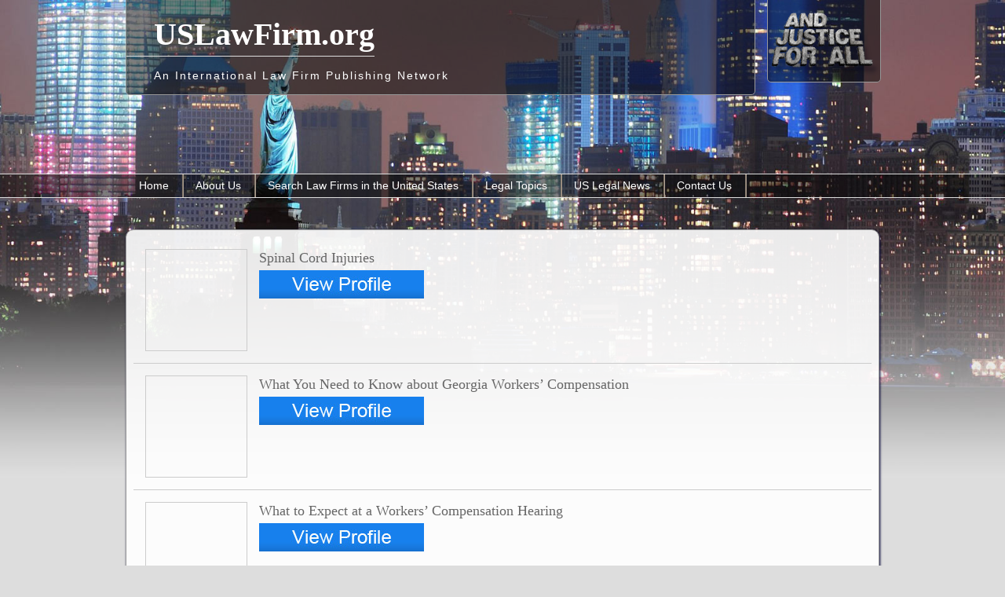

--- FILE ---
content_type: text/html; charset=UTF-8
request_url: https://uslawfirm.org/category/workers-compensation/
body_size: 5765
content:
<!DOCTYPE html>
<html lang="en-US">
<head >
<meta charset="UTF-8" />
<meta name="viewport" content="width=device-width, initial-scale=1" />
<title>Workers’ Compensation Archives - USLawFirm.org</title>

		<style type="text/css">
			#genesis-slider, #slides, .genesis-slider-wrap { height: 400px; width: 870px; }
			.slide-excerpt { width: 500px; }
			.slide-excerpt { bottom: 0; }
			.slide-excerpt { right: 0; }
			div.slider-next, div.slider-previous { top: 170px; }
		</style>
<!-- This site is optimized with the Yoast SEO plugin v12.7.1 - https://yoast.com/wordpress/plugins/seo/ -->
<meta name="robots" content="max-snippet:-1, max-image-preview:large, max-video-preview:-1"/>
<link rel="canonical" href="https://uslawfirm.org/category/workers-compensation/" />
<link rel="next" href="https://uslawfirm.org/category/workers-compensation/page/2/" />
<script type='application/ld+json' class='yoast-schema-graph yoast-schema-graph--main'>{"@context":"https://schema.org","@graph":[{"@type":"WebSite","@id":"https://uslawfirm.org/#website","url":"https://uslawfirm.org/","name":"USLawFirm.org","description":"An International Law Firm Publishing Network","potentialAction":{"@type":"SearchAction","target":"https://uslawfirm.org/?s={search_term_string}","query-input":"required name=search_term_string"}},{"@type":"CollectionPage","@id":"https://uslawfirm.org/category/workers-compensation/#webpage","url":"https://uslawfirm.org/category/workers-compensation/","inLanguage":"en-US","name":"Workers\u2019 Compensation Archives - USLawFirm.org","isPartOf":{"@id":"https://uslawfirm.org/#website"}}]}</script>
<!-- / Yoast SEO plugin. -->

<link rel='dns-prefetch' href='//ajax.googleapis.com' />
<link rel='dns-prefetch' href='//fonts.googleapis.com' />
<link rel='dns-prefetch' href='//s.w.org' />
<link rel="alternate" type="application/rss+xml" title="USLawFirm.org &raquo; Feed" href="https://uslawfirm.org/feed/" />
<link rel="alternate" type="application/rss+xml" title="USLawFirm.org &raquo; Comments Feed" href="https://uslawfirm.org/comments/feed/" />
<link rel="alternate" type="application/rss+xml" title="USLawFirm.org &raquo; Workers’ Compensation Category Feed" href="https://uslawfirm.org/category/workers-compensation/feed/" />
		<script type="text/javascript">
			window._wpemojiSettings = {"baseUrl":"https:\/\/s.w.org\/images\/core\/emoji\/12.0.0-1\/72x72\/","ext":".png","svgUrl":"https:\/\/s.w.org\/images\/core\/emoji\/12.0.0-1\/svg\/","svgExt":".svg","source":{"concatemoji":"https:\/\/uslawfirm.org\/wp-includes\/js\/wp-emoji-release.min.js?ver=5.3.20"}};
			!function(e,a,t){var n,r,o,i=a.createElement("canvas"),p=i.getContext&&i.getContext("2d");function s(e,t){var a=String.fromCharCode;p.clearRect(0,0,i.width,i.height),p.fillText(a.apply(this,e),0,0);e=i.toDataURL();return p.clearRect(0,0,i.width,i.height),p.fillText(a.apply(this,t),0,0),e===i.toDataURL()}function c(e){var t=a.createElement("script");t.src=e,t.defer=t.type="text/javascript",a.getElementsByTagName("head")[0].appendChild(t)}for(o=Array("flag","emoji"),t.supports={everything:!0,everythingExceptFlag:!0},r=0;r<o.length;r++)t.supports[o[r]]=function(e){if(!p||!p.fillText)return!1;switch(p.textBaseline="top",p.font="600 32px Arial",e){case"flag":return s([127987,65039,8205,9895,65039],[127987,65039,8203,9895,65039])?!1:!s([55356,56826,55356,56819],[55356,56826,8203,55356,56819])&&!s([55356,57332,56128,56423,56128,56418,56128,56421,56128,56430,56128,56423,56128,56447],[55356,57332,8203,56128,56423,8203,56128,56418,8203,56128,56421,8203,56128,56430,8203,56128,56423,8203,56128,56447]);case"emoji":return!s([55357,56424,55356,57342,8205,55358,56605,8205,55357,56424,55356,57340],[55357,56424,55356,57342,8203,55358,56605,8203,55357,56424,55356,57340])}return!1}(o[r]),t.supports.everything=t.supports.everything&&t.supports[o[r]],"flag"!==o[r]&&(t.supports.everythingExceptFlag=t.supports.everythingExceptFlag&&t.supports[o[r]]);t.supports.everythingExceptFlag=t.supports.everythingExceptFlag&&!t.supports.flag,t.DOMReady=!1,t.readyCallback=function(){t.DOMReady=!0},t.supports.everything||(n=function(){t.readyCallback()},a.addEventListener?(a.addEventListener("DOMContentLoaded",n,!1),e.addEventListener("load",n,!1)):(e.attachEvent("onload",n),a.attachEvent("onreadystatechange",function(){"complete"===a.readyState&&t.readyCallback()})),(n=t.source||{}).concatemoji?c(n.concatemoji):n.wpemoji&&n.twemoji&&(c(n.twemoji),c(n.wpemoji)))}(window,document,window._wpemojiSettings);
		</script>
		<style type="text/css">
img.wp-smiley,
img.emoji {
	display: inline !important;
	border: none !important;
	box-shadow: none !important;
	height: 1em !important;
	width: 1em !important;
	margin: 0 .07em !important;
	vertical-align: -0.1em !important;
	background: none !important;
	padding: 0 !important;
}
</style>
			<style type="text/css">
				</style>
	<link rel='stylesheet' id='jquery-style-css'  href='https://ajax.googleapis.com/ajax/libs/jqueryui/1.8.2/themes/smoothness/jquery-ui.css?ver=5.3.20' type='text/css' media='all' />
<link rel='stylesheet' id='education-pro-theme-css'  href='https://uslawfirm.org/wp-content/themes/new-glf-theme/style.css?ver=3.0.9.042' type='text/css' media='all' />
<link rel='stylesheet' id='wp-block-library-css'  href='https://uslawfirm.org/wp-includes/css/dist/block-library/style.min.css?ver=5.3.20' type='text/css' media='all' />
<link rel='stylesheet' id='mappress-css'  href='https://uslawfirm.org/wp-content/plugins/mappress-google-maps-for-wordpress/css/mappress.css?ver=2.43.6' type='text/css' media='all' />
<link rel='stylesheet' id='tpicker-css'  href='https://uslawfirm.org/wp-content/plugins/taxonomy-picker/taxonomy-picker.css?ver=1212102010' type='text/css' media='all' />
<link rel='stylesheet' id='dashicons-css'  href='https://uslawfirm.org/wp-includes/css/dashicons.min.css?ver=5.3.20' type='text/css' media='all' />
<link rel='stylesheet' id='google-fonts-css'  href='//fonts.googleapis.com/css?family=Roboto+Condensed%3A300%2C700&#038;ver=3.0.9.042' type='text/css' media='all' />
<link rel='stylesheet' id='wp-paginate-css'  href='https://uslawfirm.org/wp-content/plugins/wp-paginate/css/wp-paginate.css?ver=2.0.7' type='text/css' media='screen' />
<link rel='stylesheet' id='slider_styles-css'  href='https://uslawfirm.org/wp-content/plugins/genesis-slider/style.css?ver=0.9.6' type='text/css' media='all' />
<script type='text/javascript' src='https://ajax.googleapis.com/ajax/libs/jquery/1.7.2/jquery.min.js'></script>
<script type='text/javascript' src='https://uslawfirm.org/wp-content/plugins/custom-taxonomy-template-mapper/ctm_js/jquery.tablednd.0.7.min.js'></script>
<script type='text/javascript' src='https://uslawfirm.org/wp-content/themes/new-glf-theme/js/responsive-menu.js?ver=1.0.0'></script>
<link rel='https://api.w.org/' href='https://uslawfirm.org/wp-json/' />
<link rel="EditURI" type="application/rsd+xml" title="RSD" href="https://uslawfirm.org/xmlrpc.php?rsd" />
<link rel="wlwmanifest" type="application/wlwmanifest+xml" href="https://uslawfirm.org/wp-includes/wlwmanifest.xml" /> 
<meta name="generator" content="WordPress 5.3.20" />
<link rel="icon" href="https://uslawfirm.org/wp-content/themes/new-glf-theme/images/favicon.ico" />
<link href="https://fonts.googleapis.com/css?family=Rokkitt:700" rel='stylesheet' type='text/css'><meta name="viewport" content="width=device-width,initial-scale=1.0">
<!-- Google Analytics tracking code output by Beehive Analytics Pro https://premium.wpmudev.org/project/google-analytics-for-wordpress-mu-sitewide-and-single-blog-solution/ -->
<script type="text/javascript">
	( function( i, s, o, g, r, a, m ) {
		i[ 'GoogleAnalyticsObject' ] = r;
		i[ r ] = i[ r ] || function() {
			( i[ r ].q = i[ r ].q || [] ).push( arguments )
		}, i[ r ].l = 1 * new Date();
		a = s.createElement( o ),
			m = s.getElementsByTagName( o )[ 0 ];
		a.async = 1;
		a.src = g;
		m.parentNode.insertBefore( a, m )
	} )( window, document, 'script', '//www.google-analytics.com/analytics.js', 'beehive_ga' );

	function beehive_ga_track() {
		beehive_ga( 'create', 'UA-30391820-1', 'auto' ); // Create network tracking.
		beehive_ga( 'send', 'pageview' ); // Send pageview.
	}

	beehive_ga_track(); // Load tracking.
</script>
<!-- End Google Analytics --><style type="text/css" id="custom-background-css">
body.custom-background { background-image: url("https://uslawfirm.org/files/2019/05/uslawfirms.jpg"); background-position: center top; background-size: cover; background-repeat: no-repeat; background-attachment: fixed; }
</style>
	<style>
    body{
        opacity:0;
    }
</style>
<!-- Tara's Google Analytics Event Tracking Code -->
<script>
        
	jQuery(document).ready(function() {
            jQuery('.site-header').attr('id','header');
            jQuery('.nav-primary').attr('id','nav');
            jQuery('header .title-area').attr('id','title-area');
            jQuery('header .site-title').attr('id','title');
            jQuery('header .site-description').attr('id','description');
            jQuery('.site-footer').attr('id','footer');
            jQuery('#inner .content').attr('id','content');
            jQuery('.sidebar').attr('id','sidebar');
            jQuery('.content-sidebar #content').addClass('hfeed');
            jQuery('.archive-pagination').addClass('navigation');
            
            
            jQuery("body").animate({opacity: '1'}, 600);
            

                        
	var gaDomain = location.host.match(/([^.]+)\.\w{2,3}(?:\.\w{2})?$/)[1];
        jQuery("a:not([href*=" + gaDomain + "],[href^='/'],[href^='#'],[href^='../'])").each(function () {
            var linkhref = jQuery(this).attr("href");
            var target = jQuery(this).attr("target");
            var text = jQuery(this).text();
            jQuery(this).click(function (event) { // when someone clicks these links
                event.preventDefault(); // don't open the link yet
                beehive_ga('send', 'event', 'External Link Clicks', linkhref, document.location.href);
                window.open(linkhref, "_blank"); // ...and open the link in a new tab
            });
        });

	});

    if (jQuery(window).width() < 767) {
            jQuery(document).ready(function() { 
               jQuery('#content-sidebar-wrap #content.hfeed').css('width','100%');
               jQuery('.columnBox div,.columnBox').css('float','none');

            })
    }


</script>

</head>
<body class="archive category category-workers-compensation category-6 custom-background header-full-width content-sidebar genesis-breadcrumbs-hidden genesis-footer-widgets-hidden">
<div id="wrap">

<div id="ajfaBox"> 
	<div id="ajfa">
		<a href="http://and-justice-for-all.com" target="_blank"><img src="../wp-content/themes/new-glf-theme/images/and-justice-for-all-logo.png" title="And Justice for All" /></a>
	</div>
</div>

<div id="topnav">
	<div class="topnav-left">
		<p>January 30, 2026</p>
	</div><!-- end .topnav-left -->
	<div class="topnav-right">
		<p>
			<a href="about" title="http://globallawfirms.org/About Us">About Us</a>&nbsp;&nbsp;|&nbsp;&nbsp;<a href="http://globallawfirms.org/support" title="Support">Support</a>
			<!-- <a class="rss-topnav" rel="nofollow" href="https://uslawfirm.org/feed/rss/">Posts</a> -->
			<!-- <a class="rss-topnav" rel="nofollow" href="https://uslawfirm.org/comments/feed/">Comments</a> -->
		</p>
	</div><!-- end .topnav-right -->
</div><!-- end #topnav --><header class="site-header"><div class="wrap"><div class="title-area"><p class="site-title"><a href="https://uslawfirm.org/">USLawFirm.org</a></p><p class="site-description">An International Law Firm Publishing Network</p></div></div></header>
<nav class="nav-primary" aria-label="Main"><div class="wrap"><ul id="menu-main-menu" class="menu genesis-nav-menu menu-primary"><li id="menu-item-20" class="menu-item menu-item-type-custom menu-item-object-custom menu-item-home menu-item-20"><a href="https://uslawfirm.org"><span >Home</span></a></li>
<li id="menu-item-113" class="menu-item menu-item-type-post_type menu-item-object-page menu-item-113"><a href="https://uslawfirm.org/about-us/"><span >About Us</span></a></li>
<li id="menu-item-108" class="menu-item menu-item-type-post_type menu-item-object-page menu-item-has-children menu-item-108"><a href="https://uslawfirm.org/search_listing/"><span >Search Law Firms in the United States</span></a>
<ul class="sub-menu">
	<li id="menu-item-21" class="menu-item menu-item-type-custom menu-item-object-custom menu-item-21"><a href="http://globallawfirms.org/signup-for-a-directory-listing/"><span >List Your Firm</span></a></li>
</ul>
</li>
<li id="menu-item-125" class="menu-item menu-item-type-custom menu-item-object-custom menu-item-has-children menu-item-125"><a href="http://globallawfirms.org/legal-topics/"><span >Legal Topics</span></a>
<ul class="sub-menu">
	<li id="menu-item-275" class="menu-item menu-item-type-post_type menu-item-object-page menu-item-275"><a href="https://uslawfirm.org/federal-bankruptcy-law/"><span >Federal Bankruptcy Law</span></a></li>
	<li id="menu-item-276" class="menu-item menu-item-type-post_type menu-item-object-page menu-item-276"><a href="https://uslawfirm.org/immigration-law/"><span >Immigration Law</span></a></li>
</ul>
</li>
<li id="menu-item-40" class="menu-item menu-item-type-post_type menu-item-object-page menu-item-has-children menu-item-40"><a href="https://uslawfirm.org/us-legal-news/"><span >US Legal News</span></a>
<ul class="sub-menu">
	<li id="menu-item-130" class="menu-item menu-item-type-post_type menu-item-object-page menu-item-130"><a href="https://uslawfirm.org/our-blog/"><span >Our Blog</span></a></li>
</ul>
</li>
<li id="menu-item-174" class="menu-item menu-item-type-post_type menu-item-object-page menu-item-174"><a href="https://uslawfirm.org/contact-us/"><span >Contact Us</span></a></li>
</ul></div></nav><div id="inner">
<div class="wrap">
<div id="content-sidebar-wrap">

        67
    <div id="content" class="hfeed" style="width: 940px !important;">

        <div class="page" id="blog-archives"><!-- start #blog-archives -->

            <div id="search-directory">
                <!-- This adds the Taxonomy Search Widget. It's registared first in the functions.php. -->
                                            </div>

                            
    <div id="firmListing" class="firmListing">
                <div id="firmListingImage">
            <a href="https://uslawfirm.org/spinal-cord-injuries/"></a>
        </div>

        <div id="firmListingLeft">
            <h2 id="post-281">
                <a href="https://uslawfirm.org/spinal-cord-injuries/" rel="bookmark" title="Permanent Link to Spinal Cord Injuries">
                    Spinal Cord Injuries</a></h2>
                <!-- Locations: <br /> -->

            <div class="bigNumber">
                <!-- Content will only display if not empty -->
                                <!-- End of Content -->
            </div>
            <div>
                
            </div>
            <!-- Content will only display if not empty -->
                        <!-- End of Content -->
            <!-- Content will only display if not empty -->
                        <!-- End of Content -->
            <!-- Content will only display if not empty -->
                        <!-- End of Content -->
            <!-- Content will only display if not empty -->
                        <!-- End of Content -->
            <!-- Content will only display if not empty -->
                        <!-- End of Content -->
            <div id="fullProfile">
                <a href="https://uslawfirm.org/spinal-cord-injuries/" rel="bookmark" title="Permanent Link to Spinal Cord Injuries" title=""><img src="http://globallawfirms.org/wp-content/themes/globallawfirms/images/view-firms-profile.jpg" alt="" ;/></a>
            </div>
        </div>
        <div style="clear:both;"></div>
    </div>


    <div id="firmListing" class="firmListing">
                <div id="firmListingImage">
            <a href="https://uslawfirm.org/what-you-need-to-know-about-georgia-workers-compensation/"></a>
        </div>

        <div id="firmListingLeft">
            <h2 id="post-246">
                <a href="https://uslawfirm.org/what-you-need-to-know-about-georgia-workers-compensation/" rel="bookmark" title="Permanent Link to What You Need to Know about Georgia Workers’ Compensation">
                    What You Need to Know about Georgia Workers’ Compensation</a></h2>
                <!-- Locations: <br /> -->

            <div class="bigNumber">
                <!-- Content will only display if not empty -->
                                <!-- End of Content -->
            </div>
            <div>
                
            </div>
            <!-- Content will only display if not empty -->
                        <!-- End of Content -->
            <!-- Content will only display if not empty -->
                        <!-- End of Content -->
            <!-- Content will only display if not empty -->
                        <!-- End of Content -->
            <!-- Content will only display if not empty -->
                        <!-- End of Content -->
            <!-- Content will only display if not empty -->
                        <!-- End of Content -->
            <div id="fullProfile">
                <a href="https://uslawfirm.org/what-you-need-to-know-about-georgia-workers-compensation/" rel="bookmark" title="Permanent Link to What You Need to Know about Georgia Workers’ Compensation" title=""><img src="http://globallawfirms.org/wp-content/themes/globallawfirms/images/view-firms-profile.jpg" alt="" ;/></a>
            </div>
        </div>
        <div style="clear:both;"></div>
    </div>


    <div id="firmListing" class="firmListing">
                <div id="firmListingImage">
            <a href="https://uslawfirm.org/what-to-expect-at-a-workers-compensation-hearing/"></a>
        </div>

        <div id="firmListingLeft">
            <h2 id="post-161">
                <a href="https://uslawfirm.org/what-to-expect-at-a-workers-compensation-hearing/" rel="bookmark" title="Permanent Link to What to Expect at a Workers’ Compensation Hearing">
                    What to Expect at a Workers’ Compensation Hearing</a></h2>
                <!-- Locations: <br /> -->

            <div class="bigNumber">
                <!-- Content will only display if not empty -->
                                <!-- End of Content -->
            </div>
            <div>
                
            </div>
            <!-- Content will only display if not empty -->
                        <!-- End of Content -->
            <!-- Content will only display if not empty -->
                        <!-- End of Content -->
            <!-- Content will only display if not empty -->
                        <!-- End of Content -->
            <!-- Content will only display if not empty -->
                        <!-- End of Content -->
            <!-- Content will only display if not empty -->
                        <!-- End of Content -->
            <div id="fullProfile">
                <a href="https://uslawfirm.org/what-to-expect-at-a-workers-compensation-hearing/" rel="bookmark" title="Permanent Link to What to Expect at a Workers’ Compensation Hearing" title=""><img src="http://globallawfirms.org/wp-content/themes/globallawfirms/images/view-firms-profile.jpg" alt="" ;/></a>
            </div>
        </div>
        <div style="clear:both;"></div>
    </div>

                <div class="navigation"><ol class="wp-paginate font-inherit"><li><span class="title">Pages:</span></li><li><span class='page current'>1</span></li><li><a href='https://uslawfirm.org/category/workers-compensation/page/2' title='2' class='page'>2</a></li><li><a href="https://uslawfirm.org/category/workers-compensation/page/2" class="next">&raquo;</a></li></ol></div>                            
        </div><!-- end #blog-archives -->

    </div>

</div><!-- end #content -->
</div><footer class="site-footer"><div class="wrap"><div class="gototop"><p></p></div><div class="creds"><p>Copyright &#x000A9;&nbsp;2026 <a href="https://GlobalLawFirms.org" alt="">Global Law Firms</a> - An <a href="https://andjusticeforall.com" alt="">AndJusticeForAll.com™</a> Network Site · <a href="https://globallawfirms.org/privacy-policy/" alt="">Privacy Policy</a> · <a href="../site-map" alt="">Site Map</a> · <a rel="nofollow" href="https://uslawfirm.org/wp-login.php">Log in</a></p></div></div></footer></div><script type=\"text/javascript\" src=\"//downloads.mailchimp.com/js/signup-forms/popup/embed.js\" data-dojo-config=\"usePlainJson: true, isDebug: false\"></script><script type=\"text/javascript\">require([\"mojo/signup-forms/Loader\"], function(L) { L.start({\"baseUrl\":\"mc.us16.list-manage.com\",\"uuid\":\"d2c18bb7e2a1d8f986cda1031\",\"lid\":\"316c205ea8\"}) })</script><script type='text/javascript'>jQuery(document).ready(function($) {$(".myController").jFlow({controller: ".jFlowControl",slideWrapper : "#jFlowSlider",slides: "#slides",selectedWrapper: "jFlowSelected",width: "870px",height: "400px",timer: 4000,duration: 800,loop: 1,effect: "right",prev: ".slider-previous",next: ".slider-next",auto: true});});</script><script type='text/javascript' src='https://uslawfirm.org/wp-content/themes/new-glf-theme/ie.js?ver=1'></script>
<script type='text/javascript' src='https://uslawfirm.org/wp-content/plugins/genesis-slider/js/jflow.plus.js?ver=0.9.6'></script>
<script type='text/javascript' src='https://uslawfirm.org/wp-includes/js/wp-embed.min.js?ver=5.3.20'></script>
<script defer src="https://static.cloudflareinsights.com/beacon.min.js/vcd15cbe7772f49c399c6a5babf22c1241717689176015" integrity="sha512-ZpsOmlRQV6y907TI0dKBHq9Md29nnaEIPlkf84rnaERnq6zvWvPUqr2ft8M1aS28oN72PdrCzSjY4U6VaAw1EQ==" data-cf-beacon='{"version":"2024.11.0","token":"7f470c31de5a4457a1b2474525a9168b","r":1,"server_timing":{"name":{"cfCacheStatus":true,"cfEdge":true,"cfExtPri":true,"cfL4":true,"cfOrigin":true,"cfSpeedBrain":true},"location_startswith":null}}' crossorigin="anonymous"></script>
</body></html>
